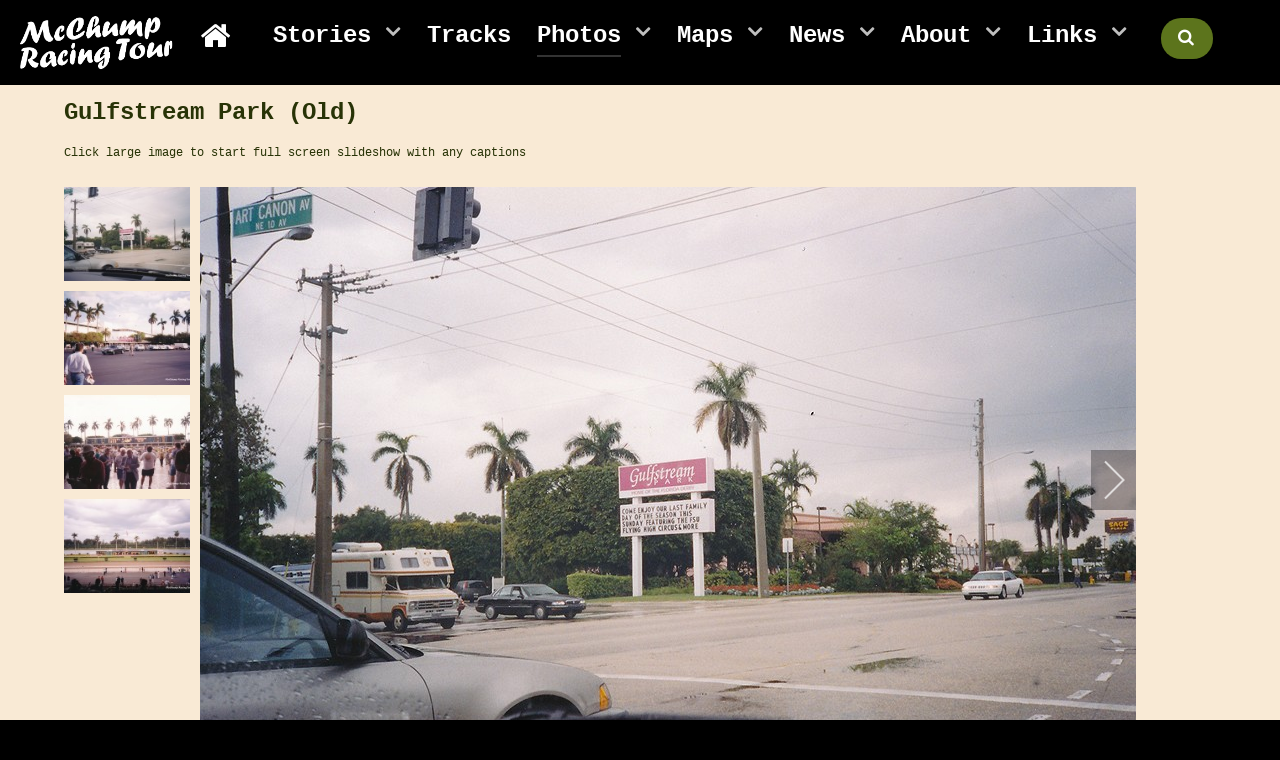

--- FILE ---
content_type: text/html; charset=utf-8
request_url: https://mcchump.com/photo-gallery/racetrack-photos/gulfstream-park-old
body_size: 8293
content:
                <!DOCTYPE html>
<html lang="en-GB" dir="ltr">
        
<head>
    
            <meta name="viewport" content="width=device-width, initial-scale=1.0">
        <meta http-equiv="X-UA-Compatible" content="IE=edge" />
        

        
            
         <meta charset="utf-8" />
	<base href="https://mcchump.com/photo-gallery/racetrack-photos/gulfstream-park-old" />
	<meta name="rights" content="All stories and most pictures on this website are the property of McChump Industries, and may not be re-used in any form without permission. And yes, this does mean you!" />
	<meta name="description" content="Hallandale Beach, Florida" />
	<title>Gulfstream Park (Old) - The McChump Racing Tour</title>
	<link href="https://mcchump.com/component/search/?Itemid=564&amp;igid=184&amp;format=opensearch" rel="search" title="Search The McChump Racing Tour" type="application/opensearchdescription+xml" />
	<link href="/favicon.ico" rel="shortcut icon" type="image/vnd.microsoft.icon" />
	<link href="/media/com_igallery/css/lib-42.css" rel="stylesheet" />
	<link href="/media/com_igallery/css/ignitegallery-42.css" rel="stylesheet" />
	<link href="/media/plg_system_jcepro/site/css/content.min.css?86aa0286b6232c4a5b58f892ce080277" rel="stylesheet" />
	<link href="/plugins/system/rokbox/assets/styles/rokbox.css" rel="stylesheet" />
	<link href="/media/gantry5/assets/css/lightcase.css" rel="stylesheet" />
	<link href="/media/gantry5/engines/nucleus/css-compiled/nucleus.css" rel="stylesheet" />
	<link rel="stylesheet" href="/media/com_jchoptimize/cache/css/73a192769bb4703d65bba653d4b5864692d9e25f92019be9731a6e90e2ee0501.css" />
	<link href="/media/gantry5/assets/css/bootstrap-gantry.css" rel="stylesheet" />
	<link href="/media/gantry5/engines/nucleus/css-compiled/joomla.css" rel="stylesheet" />
	<link rel="stylesheet" href="/media/com_jchoptimize/cache/css/73a192769bb4703d65bba653d4b586461e1b1fdf232aadb3c686d11d7b8be9d3.css" />
	<link href="/media/gantry5/assets/css/font-awesome.min.css" rel="stylesheet" />
	<link rel="stylesheet" href="/media/com_jchoptimize/cache/css/73a192769bb4703d65bba653d4b58646890723229333676d4cc26bb793400924.css" />
	
	<link href="/media/foundry/css/foundry.min.css?5a95c6f90788b03ca898433823030574=1" rel="stylesheet" />
	<link href="/media/foundry/css/vendor/fontawesome/css/all.min.css?5a95c6f90788b03ca898433823030574=1" rel="stylesheet" />
	<link href="/media/foundry/css/vendor/lightbox/lightbox.min.css?5a95c6f90788b03ca898433823030574=1" rel="stylesheet" />
	<link href="/media/foundry/css/vendor/markitup/markitup.min.css?5a95c6f90788b03ca898433823030574=1" rel="stylesheet" />
	<link href="/media/com_komento/themes/wireframe/css/style.min.css?73ee45a029f5bc0e36fdf5699a0b5203=1" rel="stylesheet" />
	<link href="/media/foundry/css/utilities.min.css?5a95c6f90788b03ca898433823030574=1" rel="stylesheet" />
	<style>
div.mod_search152 input[type="search"]{ width:auto; }
#plg_system_topofthepage{border:1px solid #000;margin:5px;padding:5px;background-color:#5c741c;color:#fff;} #plg_system_topofthepage:hover{background-color:#fff;color:#5c741c;}

	</style>
	<script type="application/json" class="joomla-script-options new">{"csrf.token":"1d9d12f1043c099bb4b7c1353b1c8e22","system.paths":{"root":"","base":""},"fd.options":{"rootUrl":"https:\/\/mcchump.com","environment":"production","version":"1.1.19","token":"1d9d12f1043c099bb4b7c1353b1c8e22","scriptVersion":"5a95c6f90788b03ca898433823030574=1","scriptVersioning":true,"isMobile":false},"joomla.jtext":{"PLG_SYS_TOPOFTHEPAGE_ARIA_LABEL":"PLG_SYS_TOPOFTHEPAGE_ARIA_LABEL","PLG_SYS_TOPOFTHEPAGE_GOTOTOP":"Return to Top"}}</script>
	
	
	
	
	
	
	
	
	
	
	<!--[if lt IE 9]><script src="/media/system/js/html5fallback.js?a9b748e8b12ebdbfe58fe57e254c43a3"></script><![endif]-->
	
	
	
	
	<meta property="og:title" content="Gulfstream Park (Old) - The McChump Racing Tour" />
	<meta property="og:description" content="Hallandale Beach, Florida" />
	<meta property="og:image" content="https://mcchump.com/images/igallery/resized/2501-2600/gp_98_1-2599-1000-750-100.jpg" />
	<!--googleoff: index-->

<!--googleon: index-->
	

    
                
	<script src="/media/com_jchoptimize/cache/js/14eeadfe766b8967e96e53d6373e65b03634cd50f68845c30dbdb45b31f52472.js"></script>
	<script src="/media/com_igallery/js/lib-42.js"></script>
<script src="/media/com_igallery/js/ignitegallery-42.js"></script>
<script src="/media/com_jchoptimize/cache/js/14eeadfe766b8967e96e53d6373e65b0cbc938d2ce6e63176e0f75aa284241be.js"></script>
	<script src="/media/foundry/scripts/core.min.js?5a95c6f90788b03ca898433823030574=1"></script>
<script src="/media/com_jchoptimize/cache/js/14eeadfe766b8967e96e53d6373e65b0b8983f02898eaaa1c0bafe7f19a265fc.js"></script>
	<script src="/plugins/system/rokbox/assets/js/rokbox.js"></script>
<script src="/media/com_jchoptimize/cache/js/14eeadfe766b8967e96e53d6373e65b02e8b165f70692a9e6306592db3d9733f.js"></script>
	<script src="/media/plg_system_topofthepage/topofthepage.min.js"></script>
<script>
if (typeof RokBoxSettings == 'undefined') RokBoxSettings = {pc: '100'};      window.dataLayer = window.dataLayer || [];
      function gtag(){dataLayer.push(arguments);}
      gtag('js', new Date());

      gtag('config', 'G-Y5YKKM6QYX');

          
window.plg_system_topofthepage_options = {"omittext":"0","loadjsframework":"0","visibleopacity":"100","displaydur":"250","zindex":"0","linklocation":"bottom_right","spyposition":"200","topalways":"0","smoothscrollduration":"500","smoothscrolltransition":"linear"}

	</script>
<script type="text/javascript">
window.kt = {
	"appearance": "light",
	"theme": "",
	"ajaxUrl": "https://mcchump.com/index.php?option=com_komento&lang=&Itemid=564",
	"direction": "ltr",
	"environment": "production",
	"ios": false,
	"locale": "en-GB",
	"mobile": false,
	"rootUrl": "https://mcchump.com",
	"ratings": {
		"options": {
			"starType": 'i',
			"half": true,
			"starOn": 'raty raty-star raty-star--on',
			"starOff": 'raty raty-star-o raty-star--off',
			"starHalf": 'raty raty-star-half-o',
			"hints": [
				"bad", 
				"poor",
				"regular",
				"good",
				"gorgeous"
			]
		}
	},
	"siteName": "The McChump Racing Tour",
	"token": "1d9d12f1043c099bb4b7c1353b1c8e22",
	"isHttps": true,
};
</script>
<script src="/media/com_komento/scripts/site-4.0.7.min.js"></script>
	<script src="https://www.googletagmanager.com/gtag/js?id=G-Y5YKKM6QYX" async></script>
</head>

    <body class="gantry g-helium-style mcchump-interior site com_igallery view-category no-layout no-task dir-ltr itemid-564 outline-9 g-offcanvas-left g-default g-style-preset1">
        
                    

        <div id="g-offcanvas"  data-g-offcanvas-swipe="1" data-g-offcanvas-css3="1">
                        <div class="g-grid">                        

        <div class="g-block size-100">
             <div id="mobile-menu-5697-particle" class="g-content g-particle">            <div id="g-mobilemenu-container" data-g-menu-breakpoint="48rem"></div>
            </div>
        </div>
            </div>
    </div>
        <div id="g-page-surround">
            <div class="g-offcanvas-hide g-offcanvas-toggle" role="navigation" data-offcanvas-toggle aria-controls="g-offcanvas" aria-expanded="false"><i class="fa fa-fw fa-bars"></i></div>                        

                                                        
                <section id="g-navigation" class="g-flushed">
                <div class="g-container">                                <div class="g-grid">                        

        <div class="g-block size-50">
             <div class="g-system-messages">
                                            <div id="system-message-container">
    </div>

            
    </div>
        </div>
                    

        <div class="g-block size-50">
             <div class="g-system-messages">
                                            <div id="system-message-container">
    </div>

            
    </div>
        </div>
            </div>
                            <div class="g-grid">                        

        <div id="mcchump-logo" class="g-block size-15" style="background-color&#x3A;&#x20;&#x23;000">
             <div id="logo-6456-particle" class="g-content g-particle">            <a href="/" target="_self" title="" aria-label="" rel="home" class="g-logo g-logo-helium">
                        <img src="/images/stories/images/mcChump-racing-tour-logo-white-drop-shadow.png"  alt="" />
            </a>
            </div>
        </div>
                    

        <div id="mcchump-menu" class="g-block size-85 g-hdr-menu-block" style="background-color&#x3A;&#x20;&#x23;000">
             <div id="menu-9975-particle" class="g-content g-particle">            <nav class="g-main-nav" data-g-hover-expand="true">
        <ul class="g-toplevel">
                                                                                                                
        
                
        
                
        
        <li class="g-menu-item g-menu-item-type-component g-menu-item-101 g-standard  ">
                            <a class="g-menu-item-container" href="/" title="Home - The McChump Racing Tour" aria-label="Home - The McChump Racing Tour">
                                                <i class="fa fa-home fa-lg" aria-hidden="true"></i>
                                                    <span class="g-menu-item-content">
                            
                    </span>
                                                </a>
                                </li>
    
                                                                                                
        
                
        
                
        
        <li class="g-menu-item g-menu-item-type-alias g-menu-item-109 g-parent g-fullwidth g-menu-item-link-parent stories-dropdown" style="position: relative;">
                            <a class="g-menu-item-container" href="/the-stories/mcchump-the-early-years">
                                                                <span class="g-menu-item-content">
                                    <span class="g-menu-item-title">Stories</span>
            
                    </span>
                    <span class="g-menu-parent-indicator" data-g-menuparent=""></span>                            </a>
                                                                            <ul class="g-dropdown g-inactive g-fade g-dropdown-center" style="width:35rem;" data-g-item-width="35rem">
            <li class="g-dropdown-column">
                        <div class="g-grid">
                        <div class="g-block size-25">
            <ul class="g-sublevel">
                <li class="g-level-1 g-go-back">
                    <a class="g-menu-item-container" href="#" data-g-menuparent=""><span>Back</span></a>
                </li>
                                                                                                                    
        
                
        
                
        
        <li class="g-menu-item g-menu-item-type-component g-menu-item-110  ">
                            <a class="g-menu-item-container" href="/the-stories/mcchump-the-early-years">
                                                                <span class="g-menu-item-content">
                                    <span class="g-menu-item-title">The Early Years</span>
            
                    </span>
                                                </a>
                                </li>
    
                                                                                                
        
                
        
                
        
        <li class="g-menu-item g-menu-item-type-component g-menu-item-112  ">
                            <a class="g-menu-item-container" href="/the-stories/1995-mcchump-racing-tour">
                                                                <span class="g-menu-item-content">
                                    <span class="g-menu-item-title">1995 Tour</span>
            
                    </span>
                                                </a>
                                </li>
    
                                                                                                
        
                
        
                
        
        <li class="g-menu-item g-menu-item-type-component g-menu-item-113  ">
                            <a class="g-menu-item-container" href="/the-stories/1996-mcchump-racing-tour">
                                                                <span class="g-menu-item-content">
                                    <span class="g-menu-item-title">1996 Tour</span>
            
                    </span>
                                                </a>
                                </li>
    
                                                                                                
        
                
        
                
        
        <li class="g-menu-item g-menu-item-type-component g-menu-item-114  ">
                            <a class="g-menu-item-container" href="/the-stories/1997-mcchump-racing-tour">
                                                                <span class="g-menu-item-content">
                                    <span class="g-menu-item-title">1997 Tour</span>
            
                    </span>
                                                </a>
                                </li>
    
                                                                                                
        
                
        
                
        
        <li class="g-menu-item g-menu-item-type-component g-menu-item-115  ">
                            <a class="g-menu-item-container" href="/the-stories/1998-mcchump-racing-tour">
                                                                <span class="g-menu-item-content">
                                    <span class="g-menu-item-title">1998 Tour</span>
            
                    </span>
                                                </a>
                                </li>
    
                                                                                                
        
                
        
                
        
        <li class="g-menu-item g-menu-item-type-component g-menu-item-116  ">
                            <a class="g-menu-item-container" href="/the-stories/1999-mcchump-racing-tour">
                                                                <span class="g-menu-item-content">
                                    <span class="g-menu-item-title">1999 Tour</span>
            
                    </span>
                                                </a>
                                </li>
    
                                                                                                
        
                
        
                
        
        <li class="g-menu-item g-menu-item-type-component g-menu-item-117  ">
                            <a class="g-menu-item-container" href="/the-stories/2000-mcchump-racing-tour">
                                                                <span class="g-menu-item-content">
                                    <span class="g-menu-item-title">2000 Tour</span>
            
                    </span>
                                                </a>
                                </li>
    
                                                                                                
        
                
        
                
        
        <li class="g-menu-item g-menu-item-type-component g-menu-item-118  ">
                            <a class="g-menu-item-container" href="/the-stories/2001-mcchump-racing-tour">
                                                                <span class="g-menu-item-content">
                                    <span class="g-menu-item-title">2001 Tour</span>
            
                    </span>
                                                </a>
                                </li>
    
    
            </ul>
        </div>
                <div class="g-block size-25">
            <ul class="g-sublevel">
                <li class="g-level-1 g-go-back">
                    <a class="g-menu-item-container" href="#" data-g-menuparent=""><span>Back</span></a>
                </li>
                                                                                                                    
        
                
        
                
        
        <li class="g-menu-item g-menu-item-type-component g-menu-item-119  ">
                            <a class="g-menu-item-container" href="/the-stories/2002-mcchump-racing-tour">
                                                                <span class="g-menu-item-content">
                                    <span class="g-menu-item-title">2002 Tour</span>
            
                    </span>
                                                </a>
                                </li>
    
                                                                                                
        
                
        
                
        
        <li class="g-menu-item g-menu-item-type-component g-menu-item-120  ">
                            <a class="g-menu-item-container" href="/the-stories/2003-mcchump-racing-tour">
                                                                <span class="g-menu-item-content">
                                    <span class="g-menu-item-title">2003 Tour</span>
            
                    </span>
                                                </a>
                                </li>
    
                                                                                                
        
                
        
                
        
        <li class="g-menu-item g-menu-item-type-component g-menu-item-121  ">
                            <a class="g-menu-item-container" href="/the-stories/2004-mcchump-racing-tour">
                                                                <span class="g-menu-item-content">
                                    <span class="g-menu-item-title">2004 Tour</span>
            
                    </span>
                                                </a>
                                </li>
    
                                                                                                
        
                
        
                
        
        <li class="g-menu-item g-menu-item-type-component g-menu-item-122  ">
                            <a class="g-menu-item-container" href="/the-stories/2005-mcchump-racing-tour">
                                                                <span class="g-menu-item-content">
                                    <span class="g-menu-item-title">2005 Tour</span>
            
                    </span>
                                                </a>
                                </li>
    
                                                                                                
        
                
        
                
        
        <li class="g-menu-item g-menu-item-type-component g-menu-item-123  ">
                            <a class="g-menu-item-container" href="/the-stories/2006-mcchump-racing-tour">
                                                                <span class="g-menu-item-content">
                                    <span class="g-menu-item-title">2006 Tour</span>
            
                    </span>
                                                </a>
                                </li>
    
                                                                                                
        
                
        
                
        
        <li class="g-menu-item g-menu-item-type-component g-menu-item-124  ">
                            <a class="g-menu-item-container" href="/the-stories/2007-mcchump-racing-tour">
                                                                <span class="g-menu-item-content">
                                    <span class="g-menu-item-title">2007 Tour</span>
            
                    </span>
                                                </a>
                                </li>
    
                                                                                                
        
                
        
                
        
        <li class="g-menu-item g-menu-item-type-component g-menu-item-125  ">
                            <a class="g-menu-item-container" href="/the-stories/2008-mcchump-racing-tour">
                                                                <span class="g-menu-item-content">
                                    <span class="g-menu-item-title">2008 Tour</span>
            
                    </span>
                                                </a>
                                </li>
    
    
            </ul>
        </div>
                <div class="g-block size-25">
            <ul class="g-sublevel">
                <li class="g-level-1 g-go-back">
                    <a class="g-menu-item-container" href="#" data-g-menuparent=""><span>Back</span></a>
                </li>
                                                                                                                    
        
                
        
                
        
        <li class="g-menu-item g-menu-item-type-component g-menu-item-126  ">
                            <a class="g-menu-item-container" href="/the-stories/2009-mcchump-racing-tour">
                                                                <span class="g-menu-item-content">
                                    <span class="g-menu-item-title">2009 Tour</span>
            
                    </span>
                                                </a>
                                </li>
    
                                                                                                
        
                
        
                
        
        <li class="g-menu-item g-menu-item-type-component g-menu-item-127  ">
                            <a class="g-menu-item-container" href="/the-stories/2010-mcchump-racing-tour">
                                                                <span class="g-menu-item-content">
                                    <span class="g-menu-item-title">2010 Tour</span>
            
                    </span>
                                                </a>
                                </li>
    
                                                                                                
        
                
        
                
        
        <li class="g-menu-item g-menu-item-type-component g-menu-item-128  ">
                            <a class="g-menu-item-container" href="/the-stories/2011-mcchump-racing-tour">
                                                                <span class="g-menu-item-content">
                                    <span class="g-menu-item-title">2011 Tour</span>
            
                    </span>
                                                </a>
                                </li>
    
                                                                                                
        
                
        
                
        
        <li class="g-menu-item g-menu-item-type-component g-menu-item-129  ">
                            <a class="g-menu-item-container" href="/the-stories/2012-mcchump-racing-tour">
                                                                <span class="g-menu-item-content">
                                    <span class="g-menu-item-title">2012 Tour</span>
            
                    </span>
                                                </a>
                                </li>
    
                                                                                                
        
                
        
                
        
        <li class="g-menu-item g-menu-item-type-component g-menu-item-130  ">
                            <a class="g-menu-item-container" href="/the-stories/2013-mcchump-racing-tour">
                                                                <span class="g-menu-item-content">
                                    <span class="g-menu-item-title">2013 Tour</span>
            
                    </span>
                                                </a>
                                </li>
    
                                                                                                
        
                
        
                
        
        <li class="g-menu-item g-menu-item-type-component g-menu-item-131  ">
                            <a class="g-menu-item-container" href="/the-stories/2014-mcchump-racing-tour">
                                                                <span class="g-menu-item-content">
                                    <span class="g-menu-item-title">2014 Tour</span>
            
                    </span>
                                                </a>
                                </li>
    
                                                                                                
        
                
        
                
        
        <li class="g-menu-item g-menu-item-type-component g-menu-item-132  ">
                            <a class="g-menu-item-container" href="/the-stories/2015-mcchump-racing-tour">
                                                                <span class="g-menu-item-content">
                                    <span class="g-menu-item-title">2015 Tour</span>
            
                    </span>
                                                </a>
                                </li>
    
    
            </ul>
        </div>
                <div class="g-block size-25">
            <ul class="g-sublevel">
                <li class="g-level-1 g-go-back">
                    <a class="g-menu-item-container" href="#" data-g-menuparent=""><span>Back</span></a>
                </li>
                                                                                                                    
        
                
        
                
        
        <li class="g-menu-item g-menu-item-type-component g-menu-item-133  ">
                            <a class="g-menu-item-container" href="/the-stories/2016-mcchump-racing-tour">
                                                                <span class="g-menu-item-content">
                                    <span class="g-menu-item-title">2016 Tour</span>
            
                    </span>
                                                </a>
                                </li>
    
                                                                                                
        
                
        
                
        
        <li class="g-menu-item g-menu-item-type-component g-menu-item-134  ">
                            <a class="g-menu-item-container" href="/the-stories/2017-mcchump-racing-tour">
                                                                <span class="g-menu-item-content">
                                    <span class="g-menu-item-title">2017 Tour</span>
            
                    </span>
                                                </a>
                                </li>
    
                                                                                                
        
                
        
                
        
        <li class="g-menu-item g-menu-item-type-component g-menu-item-135  ">
                            <a class="g-menu-item-container" href="/the-stories/2018-mcchump-racing-tour">
                                                                <span class="g-menu-item-content">
                                    <span class="g-menu-item-title">2018 Tour</span>
            
                    </span>
                                                </a>
                                </li>
    
                                                                                                
        
                
        
                
        
        <li class="g-menu-item g-menu-item-type-component g-menu-item-598  ">
                            <a class="g-menu-item-container" href="/the-stories/2019-mcchump-racing-tour">
                                                                <span class="g-menu-item-content">
                                    <span class="g-menu-item-title">2019 Tour</span>
            
                    </span>
                                                </a>
                                </li>
    
                                                                                                
        
                
        
                
        
        <li class="g-menu-item g-menu-item-type-component g-menu-item-1120  ">
                            <a class="g-menu-item-container" href="/the-stories/2020-mcchump-racing-tour">
                                                                <span class="g-menu-item-content">
                                    <span class="g-menu-item-title">2020 Tour</span>
            
                    </span>
                                                </a>
                                </li>
    
                                                                                                
        
                
        
                
        
        <li class="g-menu-item g-menu-item-type-component g-menu-item-1610  ">
                            <a class="g-menu-item-container" href="/the-stories/2021-mcchump-racing-tour">
                                                                <span class="g-menu-item-content">
                                    <span class="g-menu-item-title">2021 Tour</span>
            
                    </span>
                                                </a>
                                </li>
    
    
            </ul>
        </div>
            </div>

            </li>
        </ul>
            </li>
    
                                                                                                
        
                
        
                
        
        <li class="g-menu-item g-menu-item-type-component g-menu-item-445 g-standard  ">
                            <a class="g-menu-item-container" href="/racetrack-navigation">
                                                                <span class="g-menu-item-content">
                                    <span class="g-menu-item-title">Tracks</span>
            
                    </span>
                                                </a>
                                </li>
    
                                                                                                
        
                
        
                
        
        <li class="g-menu-item g-menu-item-type-alias g-menu-item-140 g-parent active g-standard g-menu-item-link-parent ">
                            <a class="g-menu-item-container" href="/photo-gallery/racetrack-photos">
                                                                <span class="g-menu-item-content">
                                    <span class="g-menu-item-title">Photos</span>
            
                    </span>
                    <span class="g-menu-parent-indicator" data-g-menuparent=""></span>                            </a>
                                                                            <ul class="g-dropdown g-inactive g-fade g-dropdown-right">
            <li class="g-dropdown-column">
                        <div class="g-grid">
                        <div class="g-block size-100">
            <ul class="g-sublevel">
                <li class="g-level-1 g-go-back">
                    <a class="g-menu-item-container" href="#" data-g-menuparent=""><span>Back</span></a>
                </li>
                                                                                                                    
        
                
        
                
        
        <li class="g-menu-item g-menu-item-type-component g-menu-item-564 active  ">
                            <a class="g-menu-item-container" href="/photo-gallery/racetrack-photos">
                                                                <span class="g-menu-item-content">
                                    <span class="g-menu-item-title">Racetrack Photos</span>
            
                    </span>
                                                </a>
                                </li>
    
                                                                                                
        
                
        
                
        
        <li class="g-menu-item g-menu-item-type-component g-menu-item-565  ">
                            <a class="g-menu-item-container" href="/photo-gallery/other-mcchump-tour-photos">
                                                                <span class="g-menu-item-content">
                                    <span class="g-menu-item-title">Other McChump Tour Photos</span>
            
                    </span>
                                                </a>
                                </li>
    
    
            </ul>
        </div>
            </div>

            </li>
        </ul>
            </li>
    
                                                                                                
        
                
        
                
        
        <li class="g-menu-item g-menu-item-type-alias g-menu-item-444 g-parent g-standard g-menu-item-link-parent ">
                            <a class="g-menu-item-container" href="/map-of-tracks-visited/map-of-north-american-racetracks-visited-by-the-mcchump-tour">
                                                                <span class="g-menu-item-content">
                                    <span class="g-menu-item-title">Maps</span>
            
                    </span>
                    <span class="g-menu-parent-indicator" data-g-menuparent=""></span>                            </a>
                                                                            <ul class="g-dropdown g-inactive g-fade g-dropdown-right">
            <li class="g-dropdown-column">
                        <div class="g-grid">
                        <div class="g-block size-100">
            <ul class="g-sublevel">
                <li class="g-level-1 g-go-back">
                    <a class="g-menu-item-container" href="#" data-g-menuparent=""><span>Back</span></a>
                </li>
                                                                                                                    
        
                
        
                
        
        <li class="g-menu-item g-menu-item-type-component g-menu-item-558  ">
                            <a class="g-menu-item-container" href="/map-of-tracks-visited/map-of-north-american-racetracks-visited-by-the-mcchump-tour">
                                                                <span class="g-menu-item-content">
                                    <span class="g-menu-item-title">North American Tracks</span>
            
                    </span>
                                                </a>
                                </li>
    
                                                                                                
        
                
        
                
        
        <li class="g-menu-item g-menu-item-type-component g-menu-item-559  ">
                            <a class="g-menu-item-container" href="/map-of-tracks-visited/map-of-european-racetracks-visited-by-the-mcchump-tour">
                                                                <span class="g-menu-item-content">
                                    <span class="g-menu-item-title">European Tracks</span>
            
                    </span>
                                                </a>
                                </li>
    
    
            </ul>
        </div>
            </div>

            </li>
        </ul>
            </li>
    
                                                                                                
        
                
        
                
        
        <li class="g-menu-item g-menu-item-type-alias g-menu-item-170 g-parent g-standard g-menu-item-link-parent ">
                            <a class="g-menu-item-container" href="/news/recent-news">
                                                                <span class="g-menu-item-content">
                                    <span class="g-menu-item-title">News</span>
            
                    </span>
                    <span class="g-menu-parent-indicator" data-g-menuparent=""></span>                            </a>
                                                                            <ul class="g-dropdown g-inactive g-fade g-dropdown-right">
            <li class="g-dropdown-column">
                        <div class="g-grid">
                        <div class="g-block size-100">
            <ul class="g-sublevel">
                <li class="g-level-1 g-go-back">
                    <a class="g-menu-item-container" href="#" data-g-menuparent=""><span>Back</span></a>
                </li>
                                                                                                                    
        
                
        
                
        
        <li class="g-menu-item g-menu-item-type-component g-menu-item-826  ">
                            <a class="g-menu-item-container" href="/news/recent-news">
                                                                <span class="g-menu-item-content">
                                    <span class="g-menu-item-title">Recent News</span>
            
                    </span>
                                                </a>
                                </li>
    
                                                                                                
        
                
        
                
        
        <li class="g-menu-item g-menu-item-type-component g-menu-item-670  ">
                            <a class="g-menu-item-container" href="/news/racing-news-archive">
                                                                <span class="g-menu-item-content">
                                    <span class="g-menu-item-title">Racing News Archive</span>
            
                    </span>
                                                </a>
                                </li>
    
    
            </ul>
        </div>
            </div>

            </li>
        </ul>
            </li>
    
                                                                                                
        
                
        
                
        
        <li class="g-menu-item g-menu-item-type-alias g-menu-item-169 g-parent g-standard g-menu-item-link-parent ">
                            <a class="g-menu-item-container" href="/about/meet-the-team">
                                                                <span class="g-menu-item-content">
                                    <span class="g-menu-item-title">About</span>
            
                    </span>
                    <span class="g-menu-parent-indicator" data-g-menuparent=""></span>                            </a>
                                                                            <ul class="g-dropdown g-inactive g-fade g-dropdown-right">
            <li class="g-dropdown-column">
                        <div class="g-grid">
                        <div class="g-block size-100">
            <ul class="g-sublevel">
                <li class="g-level-1 g-go-back">
                    <a class="g-menu-item-container" href="#" data-g-menuparent=""><span>Back</span></a>
                </li>
                                                                                                                    
        
                
        
                
        
        <li class="g-menu-item g-menu-item-type-component g-menu-item-529  ">
                            <a class="g-menu-item-container" href="/about/meet-the-team">
                                                                <span class="g-menu-item-content">
                                    <span class="g-menu-item-title">Meet the Team</span>
            
                    </span>
                                                </a>
                                </li>
    
                                                                                                
        
                
        
                
        
        <li class="g-menu-item g-menu-item-type-component g-menu-item-535  ">
                            <a class="g-menu-item-container" href="/about/the-press" title="&quot; rel=&quot;nofollow&quot; &quot;">
                                                                <span class="g-menu-item-content">
                                    <span class="g-menu-item-title">The Press</span>
            
                    </span>
                                                </a>
                                </li>
    
                                                                                                
        
                
        
                
        
        <li class="g-menu-item g-menu-item-type-component g-menu-item-547  ">
                            <a class="g-menu-item-container" href="/about/absent-friends">
                                                                <span class="g-menu-item-content">
                                    <span class="g-menu-item-title">Absent Friends</span>
            
                    </span>
                                                </a>
                                </li>
    
                                                                                                
        
                
        
                
        
        <li class="g-menu-item g-menu-item-type-component g-menu-item-599  ">
                            <a class="g-menu-item-container" href="/about/guest-book">
                                                                <span class="g-menu-item-content">
                                    <span class="g-menu-item-title">Guest Book</span>
            
                    </span>
                                                </a>
                                </li>
    
                                                                                                
        
                
        
                
        
        <li class="g-menu-item g-menu-item-type-component g-menu-item-638  ">
                            <a class="g-menu-item-container" href="/about/pictures-policy">
                                                                <span class="g-menu-item-content">
                                    <span class="g-menu-item-title">Pictures Policy</span>
            
                    </span>
                                                </a>
                                </li>
    
                                                                                                
        
                
        
                
        
        <li class="g-menu-item g-menu-item-type-component g-menu-item-528  ">
                            <a class="g-menu-item-container" href="/about/contact-the-mcchump-racing-tour">
                                                                <span class="g-menu-item-content">
                                    <span class="g-menu-item-title">Contact Us</span>
            
                    </span>
                                                </a>
                                </li>
    
                                                                                                
        
                
        
                
        
        <li class="g-menu-item g-menu-item-type-component g-menu-item-519  ">
                            <a class="g-menu-item-container" href="/about/site-map">
                                                                <span class="g-menu-item-content">
                                    <span class="g-menu-item-title">Site Map</span>
            
                    </span>
                                                </a>
                                </li>
    
    
            </ul>
        </div>
            </div>

            </li>
        </ul>
            </li>
    
                                                                                                
        
                
        
                
        
        <li class="g-menu-item g-menu-item-type-heading g-menu-item-292 g-parent g-standard  ">
                            <div class="g-menu-item-container" data-g-menuparent="">                                                                            <span class="g-nav-header g-menu-item-content">            <span class="g-menu-item-title">Links</span>
            </span>
                                        <span class="g-menu-parent-indicator"></span>                            </div>                                                                <ul class="g-dropdown g-inactive g-fade g-dropdown-right">
            <li class="g-dropdown-column">
                        <div class="g-grid">
                        <div class="g-block size-100">
            <ul class="g-sublevel">
                <li class="g-level-1 g-go-back">
                    <a class="g-menu-item-container" href="#" data-g-menuparent=""><span>Back</span></a>
                </li>
                                                                                                                    
                                                                                                                                
                
        
                
        
        <li class="g-menu-item g-menu-item-type-url g-menu-item-293  ">
                            <a class="g-menu-item-container" href="http://www.thekgs.com/" target="_blank" rel="noopener&#x20;noreferrer">
                                                                <span class="g-menu-item-content">
                                    <span class="g-menu-item-title">The KGs</span>
            
                    </span>
                                                </a>
                                </li>
    
                                                                                                
                                                                                                                                
                
        
                
        
        <li class="g-menu-item g-menu-item-type-url g-menu-item-295  ">
                            <a class="g-menu-item-container" href="http://www.racewithtrs.com/" target="_blank" rel="noopener&#x20;noreferrer">
                                                                <span class="g-menu-item-content">
                                    <span class="g-menu-item-title">Truform Racing Services</span>
            
                    </span>
                                                </a>
                                </li>
    
                                                                                                
                                                                                                                                
                
        
                
        
        <li class="g-menu-item g-menu-item-type-url g-menu-item-294  ">
                            <a class="g-menu-item-container" href="http://www.theracingjournal.com/" target="_blank" rel="noopener&#x20;noreferrer">
                                                                <span class="g-menu-item-content">
                                    <span class="g-menu-item-title">The Racing Journal</span>
            
                    </span>
                                                </a>
                                </li>
    
                                                                                                
                                                                                                                                
                
        
                
        
        <li class="g-menu-item g-menu-item-type-url g-menu-item-636  ">
                            <a class="g-menu-item-container" href="https://www.equibase.com/products/racedates.cfm" target="_blank" rel="noopener&#x20;noreferrer">
                                                                <span class="g-menu-item-content">
                                    <span class="g-menu-item-title">Racing Dates - Equibase</span>
            
                    </span>
                                                </a>
                                </li>
    
                                                                                                
                                                                                                                                
                
        
                
        
        <li class="g-menu-item g-menu-item-type-url g-menu-item-637  ">
                            <a class="g-menu-item-container" href="http://horse-races.net/" target="_blank" rel="noopener&#x20;noreferrer">
                                                                <span class="g-menu-item-content">
                                    <span class="g-menu-item-title">Cindy Pierson&#039;s horse-races.net</span>
            
                    </span>
                                                </a>
                                </li>
    
    
            </ul>
        </div>
            </div>

            </li>
        </ul>
            </li>
    
                                                                                                
        
                
        
                
        
        <li class="g-menu-item g-menu-item-type-particle g-menu-item-particle-po04f g-standard  ">
                            <div class="g-menu-item-container" data-g-menuparent="">                                                                                        
            <div class="menu-item-particle menu-search-button">
                <a href="#" data-rokbox data-rokbox-element="#mypopsearch"><span class="button button-2 button-red"><i class="fa fa-search fa-lg"></i></span></a>
    </div>
    
                                                                    </div>                    </li>
    
    
        </ul>
    </nav>
            </div>
        </div>
            </div>
            </div>
        
    </section>
                                    
                                
                
    
                <section id="g-container-main" class="g-wrapper">
                <div class="g-container g-flushed">                    <div class="g-grid">                        

        <div class="g-block size-100">
             <main id="g-mainbar">
                                        <div class="g-grid">                        

        <div class="g-block size-100">
             <div class="g-content">
                                                            <div class="platform-content row-fluid"><div class="span12"><div id="gallery-scope-184" class="igui-scope ig-main-scope-wrapper profile-1" data-vref="4.91">

    
    <h3 class="igallery_title">Gulfstream Park (Old)<br /><p style="font-size: 12px; font-weight: 400;">Click large image to start full screen slideshow with any captions</h3>






    <div igui-grid id="ig-gallery-wrapper-184" class="ig-gallery-wrapper igui-grid-collapse"
         data-ig-uniqueid="184"
         data-ig-basehref=""
         data-ig-basehref-long="https://mcchump.com/"
         data-ig-collecthits="1"
         data-ig-disable-rightclick="0"
         data-ig-showhash="hash"
         data-ig-show-main-image="1"
         data-ig-phone="0"
         style="max-width:1086px"        >

    
    
    <div class="igui-width-6-48 ig-left-column" >        
        
                    

<div class="ig-thumb-scroller  ig-thumb-scroller-main ig-thumb-scroller-vertical ig-thumb-scroller-main-left igui-light"
     data-ig-lbox-thumbs-position="right">

<div class="ig-thumb-scroller-vert-inner igui-position-relative">    <div class="ig-thumb-scroller-inner igui-position-relative ig-slideshow-matchheight" style="overflow:hidden;">

    <ul class="ig-slider-items igui-position-relative ig-scroller-vertical">
    
                    <li class="ig-scroller-img-wrapper" style="padding-bottom:10px;">
                <a style="position:relative;" href="#" class="ig-img-link igui-inline igui-transition-toggle">
                    <img class=" notlazy ig-scroller-img" src="/images/igallery/resized/2501-2600/gp_98_1-2599-150-112-100-c.jpg" width="150" height="112" title="gp 98 1"
                     alt="gp 98 1"  style="padding-right:10px;"/>

                    
                    
                                                        </a>


            </li>
                                                       <li class="ig-scroller-img-wrapper" style="padding-bottom:10px;">
                <a style="position:relative;" href="#" class="ig-img-link igui-inline igui-transition-toggle">
                    <img class=" notlazy ig-scroller-img" src="/images/igallery/resized/2501-2600/gp_98_2-2600-150-112-100-c.jpg" width="150" height="112" title="gp 98 2"
                     alt="gp 98 2"  style="padding-right:10px;"/>

                    
                    
                                                        </a>


            </li>
                                                       <li class="ig-scroller-img-wrapper" style="padding-bottom:10px;">
                <a style="position:relative;" href="#" class="ig-img-link igui-inline igui-transition-toggle">
                    <img class=" notlazy ig-scroller-img" src="/images/igallery/resized/2601-2700/gp_98_3-2601-150-112-100-c.jpg" width="150" height="112" title="gp 98 3"
                     alt="gp 98 3"  style="padding-right:10px;"/>

                    
                    
                                                        </a>


            </li>
                                                       <li class="ig-scroller-img-wrapper" style="padding-bottom:10px;">
                <a style="position:relative;" href="#" class="ig-img-link igui-inline igui-transition-toggle">
                    <img class=" notlazy ig-scroller-img" src="/images/igallery/resized/2601-2700/gp_98_4-2602-150-112-100-c.jpg" width="150" height="112" title="gp 98 4"
                     alt="gp 98 4"  style="padding-right:10px;"/>

                    
                    
                                                        </a>


            </li>
                                           
       </ul>


</div>


    <a href="#" class="ig-thumb-scroller-up igui-position-top-center igui-slidenav-large" igui-slidenav-next></a>
    <a href="#" class="ig-thumb-scroller-down igui-position-bottom-center igui-slidenav-large" igui-slidenav-previous></a>
</div></div>
            </div>


        <div
            class="ig-slideshow igui-inline igui-width-42-48 igui-position-relative igui-visible-toggle igui-light"
            data-ig-fade="fade"
            data-ig-ratio="936:615"
            data-ig-autoplay="0"
            data-ig-interval="3000"
            data-ig-max-height="615"
            data-ig-show-main="1"
                    >

        <div style="max-width:936px; position:relative;">

            <ul class="igui-slideshow-items ig-slideshow-matchheight"
                data-ig-lightbox="1"
                data-ig-lightbox-fade="fade"
                data-ig-lightbox-fullscreen="none"
                data-ig-lightbox-interval="3000"
                >
            
                
                                                    
                                
                <li class="ig-slideshow-item"
                    data-ig-imageid="2599"
                    data-ig-imagehash="gp_98_1"
                    data-ig-image-link=""
                    data-ig-link-new="1"
                                                            >

                
                    
                    
                    <a class="ig-lightbox-link" style="display:none;" href="/images/igallery/resized/2501-2600/gp_98_1-2599-1000-750-100.jpg">gp 98 1</a>
                    <div class="ig-slideshow-item-inner-lboxon igui-margin-remove">


                
                    
                            <img class="ig-slideshow-image igui-margin-remove-bottom" src="/images/igallery/resized/2501-2600/gp_98_1-2599-1000-750-100.jpg" title="gp 98 1" alt="gp 98 1"/>

                                                            <div class="ig-lbox-open-icon igui-overlay igui-position-small igui-padding-remove igui-position-bottom-right"><span igui-overlay-icon></span></div>
                            
                            
                            
                    
                    </div>

                </li>
            
                
                                                    
                                
                <li class="ig-slideshow-item"
                    data-ig-imageid="2600"
                    data-ig-imagehash="gp_98_2"
                    data-ig-image-link=""
                    data-ig-link-new="1"
                                                            >

                
                    
                    
                    <a class="ig-lightbox-link" style="display:none;" href="/images/igallery/resized/2501-2600/gp_98_2-2600-1000-750-100.jpg">gp 98 2</a>
                    <div class="ig-slideshow-item-inner-lboxon igui-margin-remove">


                
                    
                            <img class="ig-slideshow-image igui-margin-remove-bottom" src="/media/com_igallery/images/1px-placeholder.png" data-ig-lazy-src="/images/igallery/resized/2501-2600/gp_98_2-2600-1000-750-100.jpg" title="gp 98 2" alt="gp 98 2"/>

                                                            <div class="ig-lbox-open-icon igui-overlay igui-position-small igui-padding-remove igui-position-bottom-right"><span igui-overlay-icon></span></div>
                            
                            
                            
                    
                    </div>

                </li>
            
                
                                                    
                                
                <li class="ig-slideshow-item"
                    data-ig-imageid="2601"
                    data-ig-imagehash="gp_98_3"
                    data-ig-image-link=""
                    data-ig-link-new="1"
                                                            >

                
                    
                    
                    <a class="ig-lightbox-link" style="display:none;" href="/images/igallery/resized/2601-2700/gp_98_3-2601-1000-750-100.jpg">gp 98 3</a>
                    <div class="ig-slideshow-item-inner-lboxon igui-margin-remove">


                
                    
                            <img class="ig-slideshow-image igui-margin-remove-bottom" src="/media/com_igallery/images/1px-placeholder.png" data-ig-lazy-src="/images/igallery/resized/2601-2700/gp_98_3-2601-1000-750-100.jpg" title="gp 98 3" alt="gp 98 3"/>

                                                            <div class="ig-lbox-open-icon igui-overlay igui-position-small igui-padding-remove igui-position-bottom-right"><span igui-overlay-icon></span></div>
                            
                            
                            
                    
                    </div>

                </li>
            
                
                                                    
                                
                <li class="ig-slideshow-item"
                    data-ig-imageid="2602"
                    data-ig-imagehash="gp_98_4"
                    data-ig-image-link=""
                    data-ig-link-new="1"
                                                            >

                
                    
                    
                    <a class="ig-lightbox-link" style="display:none;" href="/images/igallery/resized/2601-2700/gp_98_4-2602-1000-750-100.jpg">gp 98 4</a>
                    <div class="ig-slideshow-item-inner-lboxon igui-margin-remove">


                
                    
                            <img class="ig-slideshow-image igui-margin-remove-bottom" src="/media/com_igallery/images/1px-placeholder.png" data-ig-lazy-src="/images/igallery/resized/2601-2700/gp_98_4-2602-1000-750-100.jpg" title="gp 98 4" alt="gp 98 4"/>

                                                            <div class="ig-lbox-open-icon igui-overlay igui-position-small igui-padding-remove igui-position-bottom-right"><span igui-overlay-icon></span></div>
                            
                            
                            
                    
                    </div>

                </li>
            
            </ul>
                            <a class="ig-slideshow-button ig-slideshow-button-left igui-position-center-left igui-position-small igui-slidenav-large igui-margin-remove-left" href="#" igui-slidenav-previous igui-slideshow-item="previous"></a>
                <a class="ig-slideshow-button ig-slideshow-button-right igui-position-center-right igui-position-small igui-slidenav-large igui-margin-remove-right" href="#" igui-slidenav-next igui-slideshow-item="next"></a>
            
            
        </div>

        </div>


            
        
            

    
    
    
    
    
            

<div id="ig-lightbox-template-184" class="ig-lightbox-template" style="display:none;">

    <div id="ig-lightbox-184" class="igui-lightbox igui-overflow-hidden igui-scope igui-light profile-1">

        <ul class="igui-lightbox-items"></ul>

        
        <div class="ig-lightbox-buttons igui-lightbox-toolbar igui-position-top igui-text-right igui-transition-slide-top igui-transition-opaque">

            
            
            
            
            
            
            
            
            
            
            <button class="igui-close-large" type="button" igui-close igui-toggle="!.igui-lightbox"></button>

        </div>

        <a class="ig-lightbox-button ig-lightbox-button-left igui-slidenav-large igui-position-center-left igui-position-medium igui-transition-fade" href="#" igui-slidenav-previous igui-lightbox-item="previous"></a>
        <a class="ig-lightbox-button ig-lightbox-button-right igui-slidenav-large igui-position-center-right igui-position-medium igui-transition-fade" href="#" igui-slidenav-next igui-lightbox-item="next"></a>

        
        
        

        
        

    </div>

</div>
    
    </div>


</div></div></div>
    
            
    </div>
        </div>
            </div>
            
    </main>
        </div>
            </div>
    </div>
        
    </section>
    
                                                    
                <footer id="g-footer" class="g-flushed">
                <div class="g-container">                                <div class="g-grid">                        

        <div id="mcc-footer-text" class="g-block size-100">
             <div id="custom-7030-particle" class="g-content g-particle">            <p class="small">
    All stories and most <a href="/about/pictures-policy">pictures on this website</a> are the property of McChump Industries, and may not be re-used in any form
    without permission. And yes, this does mean you!
</p>
<p class="small">
    These stories constitute the opinions and RidiculousTirades(tm) of McChump #1, to whom you
    may
    <a href="/about/contact-the-mcchump-racing-tour">address all comments</a>, complaints, lawsuit threats, inquiries about photo or story re-use, and
    <a href="/about/contact-the-mcchump-racing-tour">invitations for all-expense paid weekends</a>
    at your track so you'll get a good writeup.
</p>
            </div>
        </div>
            </div>
                            <div class="g-grid">                        

        <div id="mcc-copyright" class="g-block  size-33-3">
             <div id="copyright-1736-particle" class="g-content g-particle">            <div class="g-copyright ">
    &copy;
            McChump Industries
        1994 -     2026
    </div>
            </div>
        </div>
                    

        <div id="mcc-footer-menu2" class="g-block  size-33-3">
             <div id="menu-7140-particle" class="g-content g-particle">            <nav class="g-main-nav" data-g-hover-expand="true">
        <ul class="g-toplevel">
                                                                                                                
        
                
        
                
        
        <li class="g-menu-item g-menu-item-type-alias g-menu-item-172 g-standard  ">
                            <a class="g-menu-item-container" href="/about/site-map">
                                                                <span class="g-menu-item-content">
                                    <span class="g-menu-item-title">Site Map</span>
            
                    </span>
                                                </a>
                                </li>
    
                                                                                                
        
                
        
                
        
        <li class="g-menu-item g-menu-item-type-component g-menu-item-663 g-standard  ">
                            <a class="g-menu-item-container" href="/search">
                                                                <span class="g-menu-item-content">
                                    <span class="g-menu-item-title">Search</span>
            
                    </span>
                                                </a>
                                </li>
    
                                                                                                
        
                
        
                
        
        <li class="g-menu-item g-menu-item-type-alias g-menu-item-664 g-standard  ">
                            <a class="g-menu-item-container" href="/about/pictures-policy">
                                                                <span class="g-menu-item-content">
                                    <span class="g-menu-item-title">Pictures Policy</span>
            
                    </span>
                                                </a>
                                </li>
    
    
        </ul>
    </nav>
            </div>
        </div>
                    

        <div id="mcc-backtotop" class="g-block  size-33-3">
             <div id="totop-8670-particle" class="g-content g-particle">            <div class="">
    <div class="g-totop">
        <a href="#" id="g-totop" rel="nofollow" title="Back to top" aria-label="Back to top">
            Back to top            <i class="fa fa-chevron-up fa-fw"></i>                    </a>
    </div>
</div>
            </div>
        </div>
            </div>
                            <div class="g-grid">                        

        <div id="mypopsearch" class="g-block size-100" style="display&#x3A;none">
             <div class="g-content">
                                    <div class="platform-content"><div class="moduletable ">
						<div class="search mod_search152">
	<form action="/photo-gallery/racetrack-photos" method="post" class="form-inline">
		<label for="mod-search-searchword152" class="element-invisible">Search ...</label> <input name="searchword" id="mod-search-searchword152" maxlength="200"  class="inputbox search-query input-medium" type="search" size="50" placeholder="Search ..." />		<input type="hidden" name="task" value="search" />
		<input type="hidden" name="option" value="com_search" />
		<input type="hidden" name="Itemid" value="564" />
	</form>
</div>
		</div></div>
            
        </div>
        </div>
            </div>
            </div>
        
    </footer>
                                
                        

        </div>
                    

                        <script type="text/javascript" src="/media/gantry5/assets/js/main.js"></script>
    <script type="text/javascript" src="/media/gantry5/assets/js/lightcase.js"></script>
    <script type="text/javascript">jQuery(document).ready(function($) { jQuery('[data-rel^=lightcase]').lightcase({maxWidth: '100%', maxHeight: '100%', video: {width: '1280', height: '720'}}); });</script>
    

    

        
    </body>
</html>


--- FILE ---
content_type: text/x-json; UTF-8;charset=UTF-8
request_url: https://mcchump.com/index.php?option=com_komento&lang=&Itemid=564&_ts=1769572829493
body_size: -94
content:
[{"type":"resolve","data":["1d9d12f1043c099bb4b7c1353b1c8e22"]}]